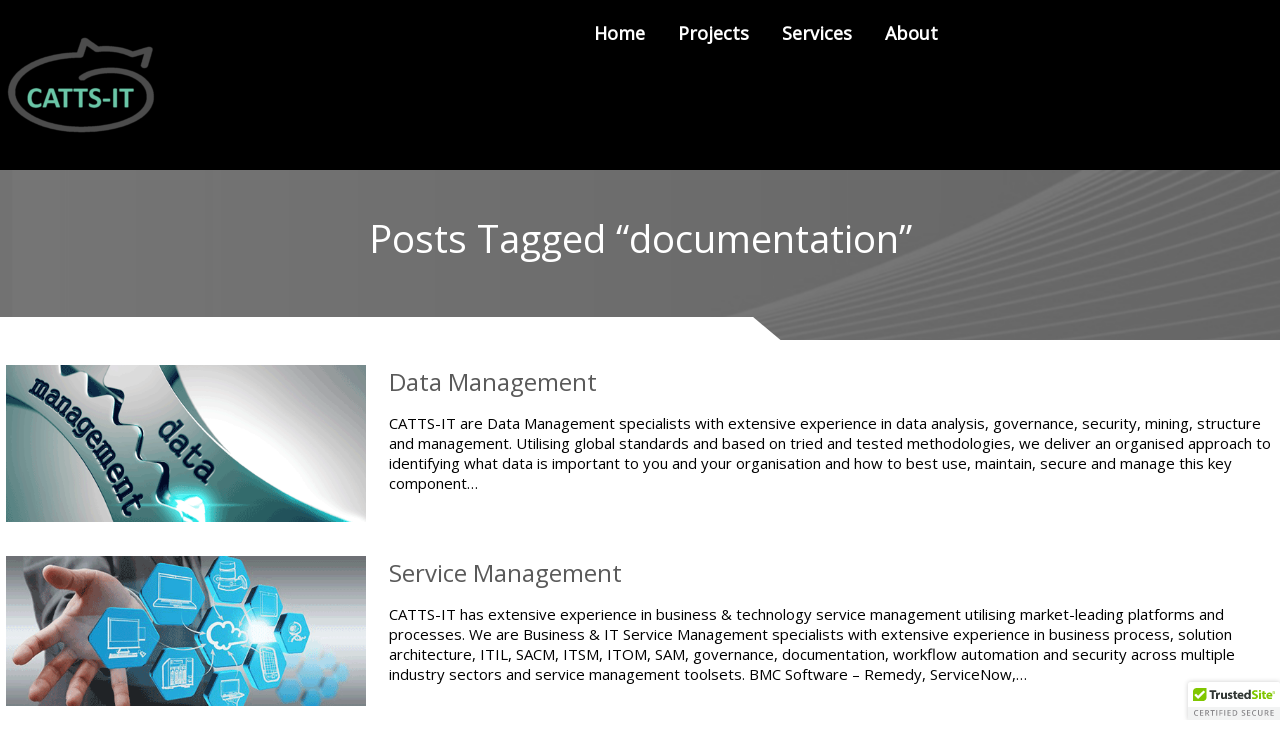

--- FILE ---
content_type: text/html; charset=UTF-8
request_url: https://www.catts-it.com.au/tag/documentation/
body_size: 10499
content:

<!DOCTYPE html>

<html  lang="en-AU">
	<head>
		
		<meta charset="UTF-8" />
		<meta name="viewport" content="width=device-width" />
		<meta name="viewport" content="initial-scale=1.0" />
		<meta name="HandheldFriendly" content="true"/>
		<link rel="profile" href="https://gmpg.org/xfn/11" />
		<link rel="pingback" href="https://www.catts-it.com.au/xmlrpc.php" />
		<meta name='robots' content='index, follow, max-image-preview:large, max-snippet:-1, max-video-preview:-1' />

	<!-- This site is optimized with the Yoast SEO plugin v26.7 - https://yoast.com/wordpress/plugins/seo/ -->
	<title>documentation Archives - CATTS - Information Technology</title>
	<link rel="canonical" href="https://www.catts-it.com.au/tag/documentation/" />
	<meta property="og:locale" content="en_US" />
	<meta property="og:type" content="article" />
	<meta property="og:title" content="documentation Archives - CATTS - Information Technology" />
	<meta property="og:url" content="https://www.catts-it.com.au/tag/documentation/" />
	<meta property="og:site_name" content="CATTS - Information Technology" />
	<meta name="twitter:card" content="summary_large_image" />
	<script type="application/ld+json" class="yoast-schema-graph">{"@context":"https://schema.org","@graph":[{"@type":"CollectionPage","@id":"https://www.catts-it.com.au/tag/documentation/","url":"https://www.catts-it.com.au/tag/documentation/","name":"documentation Archives - CATTS - Information Technology","isPartOf":{"@id":"https://www.catts-it.com.au/#website"},"primaryImageOfPage":{"@id":"https://www.catts-it.com.au/tag/documentation/#primaryimage"},"image":{"@id":"https://www.catts-it.com.au/tag/documentation/#primaryimage"},"thumbnailUrl":"https://www.catts-it.com.au/wp-content/uploads/2016/07/cattsDataMgmt_2.png","breadcrumb":{"@id":"https://www.catts-it.com.au/tag/documentation/#breadcrumb"},"inLanguage":"en-AU"},{"@type":"ImageObject","inLanguage":"en-AU","@id":"https://www.catts-it.com.au/tag/documentation/#primaryimage","url":"https://www.catts-it.com.au/wp-content/uploads/2016/07/cattsDataMgmt_2.png","contentUrl":"https://www.catts-it.com.au/wp-content/uploads/2016/07/cattsDataMgmt_2.png","width":512,"height":223,"caption":"CATTS-IT Data Management"},{"@type":"BreadcrumbList","@id":"https://www.catts-it.com.au/tag/documentation/#breadcrumb","itemListElement":[{"@type":"ListItem","position":1,"name":"Home","item":"https://www.catts-it.com.au/"},{"@type":"ListItem","position":2,"name":"documentation"}]},{"@type":"WebSite","@id":"https://www.catts-it.com.au/#website","url":"https://www.catts-it.com.au/","name":"CATTS - Information Technology","description":"your technology partner...","publisher":{"@id":"https://www.catts-it.com.au/#organization"},"potentialAction":[{"@type":"SearchAction","target":{"@type":"EntryPoint","urlTemplate":"https://www.catts-it.com.au/?s={search_term_string}"},"query-input":{"@type":"PropertyValueSpecification","valueRequired":true,"valueName":"search_term_string"}}],"inLanguage":"en-AU"},{"@type":"Organization","@id":"https://www.catts-it.com.au/#organization","name":"CATTS - Information Technology Pty Ltd","url":"https://www.catts-it.com.au/","logo":{"@type":"ImageObject","inLanguage":"en-AU","@id":"https://www.catts-it.com.au/#/schema/logo/image/","url":"https://i2.wp.com/www.catts-it.com.au/wp-content/uploads/2016/07/apple-icon.png?fit=192%2C192&ssl=1","contentUrl":"https://i2.wp.com/www.catts-it.com.au/wp-content/uploads/2016/07/apple-icon.png?fit=192%2C192&ssl=1","width":192,"height":192,"caption":"CATTS - Information Technology Pty Ltd"},"image":{"@id":"https://www.catts-it.com.au/#/schema/logo/image/"}}]}</script>
	<!-- / Yoast SEO plugin. -->


<link rel='dns-prefetch' href='//www.googletagmanager.com' />
<link rel="alternate" type="application/rss+xml" title="CATTS - Information Technology &raquo; Feed" href="https://www.catts-it.com.au/feed/" />
<link rel="alternate" type="application/rss+xml" title="CATTS - Information Technology &raquo; documentation Tag Feed" href="https://www.catts-it.com.au/tag/documentation/feed/" />
<style id='wp-img-auto-sizes-contain-inline-css' type='text/css'>
img:is([sizes=auto i],[sizes^="auto," i]){contain-intrinsic-size:3000px 1500px}
/*# sourceURL=wp-img-auto-sizes-contain-inline-css */
</style>
<style id='wp-emoji-styles-inline-css' type='text/css'>

	img.wp-smiley, img.emoji {
		display: inline !important;
		border: none !important;
		box-shadow: none !important;
		height: 1em !important;
		width: 1em !important;
		margin: 0 0.07em !important;
		vertical-align: -0.1em !important;
		background: none !important;
		padding: 0 !important;
	}
/*# sourceURL=wp-emoji-styles-inline-css */
</style>
<style id='wp-block-library-inline-css' type='text/css'>
:root{--wp-block-synced-color:#7a00df;--wp-block-synced-color--rgb:122,0,223;--wp-bound-block-color:var(--wp-block-synced-color);--wp-editor-canvas-background:#ddd;--wp-admin-theme-color:#007cba;--wp-admin-theme-color--rgb:0,124,186;--wp-admin-theme-color-darker-10:#006ba1;--wp-admin-theme-color-darker-10--rgb:0,107,160.5;--wp-admin-theme-color-darker-20:#005a87;--wp-admin-theme-color-darker-20--rgb:0,90,135;--wp-admin-border-width-focus:2px}@media (min-resolution:192dpi){:root{--wp-admin-border-width-focus:1.5px}}.wp-element-button{cursor:pointer}:root .has-very-light-gray-background-color{background-color:#eee}:root .has-very-dark-gray-background-color{background-color:#313131}:root .has-very-light-gray-color{color:#eee}:root .has-very-dark-gray-color{color:#313131}:root .has-vivid-green-cyan-to-vivid-cyan-blue-gradient-background{background:linear-gradient(135deg,#00d084,#0693e3)}:root .has-purple-crush-gradient-background{background:linear-gradient(135deg,#34e2e4,#4721fb 50%,#ab1dfe)}:root .has-hazy-dawn-gradient-background{background:linear-gradient(135deg,#faaca8,#dad0ec)}:root .has-subdued-olive-gradient-background{background:linear-gradient(135deg,#fafae1,#67a671)}:root .has-atomic-cream-gradient-background{background:linear-gradient(135deg,#fdd79a,#004a59)}:root .has-nightshade-gradient-background{background:linear-gradient(135deg,#330968,#31cdcf)}:root .has-midnight-gradient-background{background:linear-gradient(135deg,#020381,#2874fc)}:root{--wp--preset--font-size--normal:16px;--wp--preset--font-size--huge:42px}.has-regular-font-size{font-size:1em}.has-larger-font-size{font-size:2.625em}.has-normal-font-size{font-size:var(--wp--preset--font-size--normal)}.has-huge-font-size{font-size:var(--wp--preset--font-size--huge)}.has-text-align-center{text-align:center}.has-text-align-left{text-align:left}.has-text-align-right{text-align:right}.has-fit-text{white-space:nowrap!important}#end-resizable-editor-section{display:none}.aligncenter{clear:both}.items-justified-left{justify-content:flex-start}.items-justified-center{justify-content:center}.items-justified-right{justify-content:flex-end}.items-justified-space-between{justify-content:space-between}.screen-reader-text{border:0;clip-path:inset(50%);height:1px;margin:-1px;overflow:hidden;padding:0;position:absolute;width:1px;word-wrap:normal!important}.screen-reader-text:focus{background-color:#ddd;clip-path:none;color:#444;display:block;font-size:1em;height:auto;left:5px;line-height:normal;padding:15px 23px 14px;text-decoration:none;top:5px;width:auto;z-index:100000}html :where(.has-border-color){border-style:solid}html :where([style*=border-top-color]){border-top-style:solid}html :where([style*=border-right-color]){border-right-style:solid}html :where([style*=border-bottom-color]){border-bottom-style:solid}html :where([style*=border-left-color]){border-left-style:solid}html :where([style*=border-width]){border-style:solid}html :where([style*=border-top-width]){border-top-style:solid}html :where([style*=border-right-width]){border-right-style:solid}html :where([style*=border-bottom-width]){border-bottom-style:solid}html :where([style*=border-left-width]){border-left-style:solid}html :where(img[class*=wp-image-]){height:auto;max-width:100%}:where(figure){margin:0 0 1em}html :where(.is-position-sticky){--wp-admin--admin-bar--position-offset:var(--wp-admin--admin-bar--height,0px)}@media screen and (max-width:600px){html :where(.is-position-sticky){--wp-admin--admin-bar--position-offset:0px}}

/*# sourceURL=wp-block-library-inline-css */
</style><style id='wp-block-heading-inline-css' type='text/css'>
h1:where(.wp-block-heading).has-background,h2:where(.wp-block-heading).has-background,h3:where(.wp-block-heading).has-background,h4:where(.wp-block-heading).has-background,h5:where(.wp-block-heading).has-background,h6:where(.wp-block-heading).has-background{padding:1.25em 2.375em}h1.has-text-align-left[style*=writing-mode]:where([style*=vertical-lr]),h1.has-text-align-right[style*=writing-mode]:where([style*=vertical-rl]),h2.has-text-align-left[style*=writing-mode]:where([style*=vertical-lr]),h2.has-text-align-right[style*=writing-mode]:where([style*=vertical-rl]),h3.has-text-align-left[style*=writing-mode]:where([style*=vertical-lr]),h3.has-text-align-right[style*=writing-mode]:where([style*=vertical-rl]),h4.has-text-align-left[style*=writing-mode]:where([style*=vertical-lr]),h4.has-text-align-right[style*=writing-mode]:where([style*=vertical-rl]),h5.has-text-align-left[style*=writing-mode]:where([style*=vertical-lr]),h5.has-text-align-right[style*=writing-mode]:where([style*=vertical-rl]),h6.has-text-align-left[style*=writing-mode]:where([style*=vertical-lr]),h6.has-text-align-right[style*=writing-mode]:where([style*=vertical-rl]){rotate:180deg}
/*# sourceURL=https://www.catts-it.com.au/wp-includes/blocks/heading/style.min.css */
</style>
<style id='wp-block-list-inline-css' type='text/css'>
ol,ul{box-sizing:border-box}:root :where(.wp-block-list.has-background){padding:1.25em 2.375em}
/*# sourceURL=https://www.catts-it.com.au/wp-includes/blocks/list/style.min.css */
</style>
<style id='wp-block-paragraph-inline-css' type='text/css'>
.is-small-text{font-size:.875em}.is-regular-text{font-size:1em}.is-large-text{font-size:2.25em}.is-larger-text{font-size:3em}.has-drop-cap:not(:focus):first-letter{float:left;font-size:8.4em;font-style:normal;font-weight:100;line-height:.68;margin:.05em .1em 0 0;text-transform:uppercase}body.rtl .has-drop-cap:not(:focus):first-letter{float:none;margin-left:.1em}p.has-drop-cap.has-background{overflow:hidden}:root :where(p.has-background){padding:1.25em 2.375em}:where(p.has-text-color:not(.has-link-color)) a{color:inherit}p.has-text-align-left[style*="writing-mode:vertical-lr"],p.has-text-align-right[style*="writing-mode:vertical-rl"]{rotate:180deg}
/*# sourceURL=https://www.catts-it.com.au/wp-includes/blocks/paragraph/style.min.css */
</style>
<style id='global-styles-inline-css' type='text/css'>
:root{--wp--preset--aspect-ratio--square: 1;--wp--preset--aspect-ratio--4-3: 4/3;--wp--preset--aspect-ratio--3-4: 3/4;--wp--preset--aspect-ratio--3-2: 3/2;--wp--preset--aspect-ratio--2-3: 2/3;--wp--preset--aspect-ratio--16-9: 16/9;--wp--preset--aspect-ratio--9-16: 9/16;--wp--preset--color--black: #000000;--wp--preset--color--cyan-bluish-gray: #abb8c3;--wp--preset--color--white: #ffffff;--wp--preset--color--pale-pink: #f78da7;--wp--preset--color--vivid-red: #cf2e2e;--wp--preset--color--luminous-vivid-orange: #ff6900;--wp--preset--color--luminous-vivid-amber: #fcb900;--wp--preset--color--light-green-cyan: #7bdcb5;--wp--preset--color--vivid-green-cyan: #00d084;--wp--preset--color--pale-cyan-blue: #8ed1fc;--wp--preset--color--vivid-cyan-blue: #0693e3;--wp--preset--color--vivid-purple: #9b51e0;--wp--preset--gradient--vivid-cyan-blue-to-vivid-purple: linear-gradient(135deg,rgb(6,147,227) 0%,rgb(155,81,224) 100%);--wp--preset--gradient--light-green-cyan-to-vivid-green-cyan: linear-gradient(135deg,rgb(122,220,180) 0%,rgb(0,208,130) 100%);--wp--preset--gradient--luminous-vivid-amber-to-luminous-vivid-orange: linear-gradient(135deg,rgb(252,185,0) 0%,rgb(255,105,0) 100%);--wp--preset--gradient--luminous-vivid-orange-to-vivid-red: linear-gradient(135deg,rgb(255,105,0) 0%,rgb(207,46,46) 100%);--wp--preset--gradient--very-light-gray-to-cyan-bluish-gray: linear-gradient(135deg,rgb(238,238,238) 0%,rgb(169,184,195) 100%);--wp--preset--gradient--cool-to-warm-spectrum: linear-gradient(135deg,rgb(74,234,220) 0%,rgb(151,120,209) 20%,rgb(207,42,186) 40%,rgb(238,44,130) 60%,rgb(251,105,98) 80%,rgb(254,248,76) 100%);--wp--preset--gradient--blush-light-purple: linear-gradient(135deg,rgb(255,206,236) 0%,rgb(152,150,240) 100%);--wp--preset--gradient--blush-bordeaux: linear-gradient(135deg,rgb(254,205,165) 0%,rgb(254,45,45) 50%,rgb(107,0,62) 100%);--wp--preset--gradient--luminous-dusk: linear-gradient(135deg,rgb(255,203,112) 0%,rgb(199,81,192) 50%,rgb(65,88,208) 100%);--wp--preset--gradient--pale-ocean: linear-gradient(135deg,rgb(255,245,203) 0%,rgb(182,227,212) 50%,rgb(51,167,181) 100%);--wp--preset--gradient--electric-grass: linear-gradient(135deg,rgb(202,248,128) 0%,rgb(113,206,126) 100%);--wp--preset--gradient--midnight: linear-gradient(135deg,rgb(2,3,129) 0%,rgb(40,116,252) 100%);--wp--preset--font-size--small: 13px;--wp--preset--font-size--medium: 20px;--wp--preset--font-size--large: 36px;--wp--preset--font-size--x-large: 42px;--wp--preset--spacing--20: 0.44rem;--wp--preset--spacing--30: 0.67rem;--wp--preset--spacing--40: 1rem;--wp--preset--spacing--50: 1.5rem;--wp--preset--spacing--60: 2.25rem;--wp--preset--spacing--70: 3.38rem;--wp--preset--spacing--80: 5.06rem;--wp--preset--shadow--natural: 6px 6px 9px rgba(0, 0, 0, 0.2);--wp--preset--shadow--deep: 12px 12px 50px rgba(0, 0, 0, 0.4);--wp--preset--shadow--sharp: 6px 6px 0px rgba(0, 0, 0, 0.2);--wp--preset--shadow--outlined: 6px 6px 0px -3px rgb(255, 255, 255), 6px 6px rgb(0, 0, 0);--wp--preset--shadow--crisp: 6px 6px 0px rgb(0, 0, 0);}:where(.is-layout-flex){gap: 0.5em;}:where(.is-layout-grid){gap: 0.5em;}body .is-layout-flex{display: flex;}.is-layout-flex{flex-wrap: wrap;align-items: center;}.is-layout-flex > :is(*, div){margin: 0;}body .is-layout-grid{display: grid;}.is-layout-grid > :is(*, div){margin: 0;}:where(.wp-block-columns.is-layout-flex){gap: 2em;}:where(.wp-block-columns.is-layout-grid){gap: 2em;}:where(.wp-block-post-template.is-layout-flex){gap: 1.25em;}:where(.wp-block-post-template.is-layout-grid){gap: 1.25em;}.has-black-color{color: var(--wp--preset--color--black) !important;}.has-cyan-bluish-gray-color{color: var(--wp--preset--color--cyan-bluish-gray) !important;}.has-white-color{color: var(--wp--preset--color--white) !important;}.has-pale-pink-color{color: var(--wp--preset--color--pale-pink) !important;}.has-vivid-red-color{color: var(--wp--preset--color--vivid-red) !important;}.has-luminous-vivid-orange-color{color: var(--wp--preset--color--luminous-vivid-orange) !important;}.has-luminous-vivid-amber-color{color: var(--wp--preset--color--luminous-vivid-amber) !important;}.has-light-green-cyan-color{color: var(--wp--preset--color--light-green-cyan) !important;}.has-vivid-green-cyan-color{color: var(--wp--preset--color--vivid-green-cyan) !important;}.has-pale-cyan-blue-color{color: var(--wp--preset--color--pale-cyan-blue) !important;}.has-vivid-cyan-blue-color{color: var(--wp--preset--color--vivid-cyan-blue) !important;}.has-vivid-purple-color{color: var(--wp--preset--color--vivid-purple) !important;}.has-black-background-color{background-color: var(--wp--preset--color--black) !important;}.has-cyan-bluish-gray-background-color{background-color: var(--wp--preset--color--cyan-bluish-gray) !important;}.has-white-background-color{background-color: var(--wp--preset--color--white) !important;}.has-pale-pink-background-color{background-color: var(--wp--preset--color--pale-pink) !important;}.has-vivid-red-background-color{background-color: var(--wp--preset--color--vivid-red) !important;}.has-luminous-vivid-orange-background-color{background-color: var(--wp--preset--color--luminous-vivid-orange) !important;}.has-luminous-vivid-amber-background-color{background-color: var(--wp--preset--color--luminous-vivid-amber) !important;}.has-light-green-cyan-background-color{background-color: var(--wp--preset--color--light-green-cyan) !important;}.has-vivid-green-cyan-background-color{background-color: var(--wp--preset--color--vivid-green-cyan) !important;}.has-pale-cyan-blue-background-color{background-color: var(--wp--preset--color--pale-cyan-blue) !important;}.has-vivid-cyan-blue-background-color{background-color: var(--wp--preset--color--vivid-cyan-blue) !important;}.has-vivid-purple-background-color{background-color: var(--wp--preset--color--vivid-purple) !important;}.has-black-border-color{border-color: var(--wp--preset--color--black) !important;}.has-cyan-bluish-gray-border-color{border-color: var(--wp--preset--color--cyan-bluish-gray) !important;}.has-white-border-color{border-color: var(--wp--preset--color--white) !important;}.has-pale-pink-border-color{border-color: var(--wp--preset--color--pale-pink) !important;}.has-vivid-red-border-color{border-color: var(--wp--preset--color--vivid-red) !important;}.has-luminous-vivid-orange-border-color{border-color: var(--wp--preset--color--luminous-vivid-orange) !important;}.has-luminous-vivid-amber-border-color{border-color: var(--wp--preset--color--luminous-vivid-amber) !important;}.has-light-green-cyan-border-color{border-color: var(--wp--preset--color--light-green-cyan) !important;}.has-vivid-green-cyan-border-color{border-color: var(--wp--preset--color--vivid-green-cyan) !important;}.has-pale-cyan-blue-border-color{border-color: var(--wp--preset--color--pale-cyan-blue) !important;}.has-vivid-cyan-blue-border-color{border-color: var(--wp--preset--color--vivid-cyan-blue) !important;}.has-vivid-purple-border-color{border-color: var(--wp--preset--color--vivid-purple) !important;}.has-vivid-cyan-blue-to-vivid-purple-gradient-background{background: var(--wp--preset--gradient--vivid-cyan-blue-to-vivid-purple) !important;}.has-light-green-cyan-to-vivid-green-cyan-gradient-background{background: var(--wp--preset--gradient--light-green-cyan-to-vivid-green-cyan) !important;}.has-luminous-vivid-amber-to-luminous-vivid-orange-gradient-background{background: var(--wp--preset--gradient--luminous-vivid-amber-to-luminous-vivid-orange) !important;}.has-luminous-vivid-orange-to-vivid-red-gradient-background{background: var(--wp--preset--gradient--luminous-vivid-orange-to-vivid-red) !important;}.has-very-light-gray-to-cyan-bluish-gray-gradient-background{background: var(--wp--preset--gradient--very-light-gray-to-cyan-bluish-gray) !important;}.has-cool-to-warm-spectrum-gradient-background{background: var(--wp--preset--gradient--cool-to-warm-spectrum) !important;}.has-blush-light-purple-gradient-background{background: var(--wp--preset--gradient--blush-light-purple) !important;}.has-blush-bordeaux-gradient-background{background: var(--wp--preset--gradient--blush-bordeaux) !important;}.has-luminous-dusk-gradient-background{background: var(--wp--preset--gradient--luminous-dusk) !important;}.has-pale-ocean-gradient-background{background: var(--wp--preset--gradient--pale-ocean) !important;}.has-electric-grass-gradient-background{background: var(--wp--preset--gradient--electric-grass) !important;}.has-midnight-gradient-background{background: var(--wp--preset--gradient--midnight) !important;}.has-small-font-size{font-size: var(--wp--preset--font-size--small) !important;}.has-medium-font-size{font-size: var(--wp--preset--font-size--medium) !important;}.has-large-font-size{font-size: var(--wp--preset--font-size--large) !important;}.has-x-large-font-size{font-size: var(--wp--preset--font-size--x-large) !important;}
/*# sourceURL=global-styles-inline-css */
</style>

<style id='classic-theme-styles-inline-css' type='text/css'>
/*! This file is auto-generated */
.wp-block-button__link{color:#fff;background-color:#32373c;border-radius:9999px;box-shadow:none;text-decoration:none;padding:calc(.667em + 2px) calc(1.333em + 2px);font-size:1.125em}.wp-block-file__button{background:#32373c;color:#fff;text-decoration:none}
/*# sourceURL=/wp-includes/css/classic-themes.min.css */
</style>
<link rel='stylesheet' id='chld_thm_cfg_parent-css' href='https://www.catts-it.com.au/wp-content/themes/business-elite/style.css?ver=dc16a216f168e8d84c6c9d31db7eab9a' type='text/css' media='all' />
<link rel='stylesheet' id='business-elite-style-css' href='https://www.catts-it.com.au/wp-content/themes/business-elite-cattsit/style.css?ver=1.1.36' type='text/css' media='all' />
<link rel='stylesheet' id='wdwt_slider-style-css' href='https://www.catts-it.com.au/wp-content/themes/business-elite/styles/slider.css?ver=1.1.36' type='text/css' media='all' />
<link rel='stylesheet' id='wdwt_effect-style-css' href='https://www.catts-it.com.au/wp-content/themes/business-elite/styles/effects.css?ver=1.1.36' type='text/css' media='all' />
<link rel='stylesheet' id='font-awesome-css' href='https://www.catts-it.com.au/wp-content/themes/business-elite/inc/css/font-awesome.min.css?ver=4.7.0' type='text/css' media='all' />
<link rel='stylesheet' id='mCustomScrollbar-css' href='https://www.catts-it.com.au/wp-content/themes/business-elite/inc/css/jquery.mCustomScrollbar.css?ver=1.1.36' type='text/css' media='all' />
<link rel='stylesheet' id='chld_thm_cfg_separate-css' href='https://www.catts-it.com.au/wp-content/themes/business-elite-cattsit/ctc-style.css?ver=dc16a216f168e8d84c6c9d31db7eab9a' type='text/css' media='all' />
<script type="text/javascript" src="https://www.catts-it.com.au/wp-includes/js/jquery/jquery.min.js?ver=3.7.1" id="jquery-core-js"></script>
<script type="text/javascript" src="https://www.catts-it.com.au/wp-includes/js/jquery/jquery-migrate.min.js?ver=3.4.1" id="jquery-migrate-js"></script>
<script type="text/javascript" id="wdwt_custom_js-js-extra">
/* <![CDATA[ */
var business_elite_admin_ajax = "https://www.catts-it.com.au/wp-admin/admin-ajax.php";
var business_elite_effects = {"top_post_effect":"none","feautured_effect":"none","portfolio_effect":"none","contact_effect":"none"};
var business_elite_site_url = "https://www.catts-it.com.au/";
var business_elite_is_front = "0";
//# sourceURL=wdwt_custom_js-js-extra
/* ]]> */
</script>
<script type="text/javascript" src="https://www.catts-it.com.au/wp-content/themes/business-elite/inc/js/javascript.js?ver=1.1.36" id="wdwt_custom_js-js"></script>
<script type="text/javascript" src="https://www.catts-it.com.au/wp-content/themes/business-elite/inc/js/jquery.scrollTo-min.js?ver=1.1.36" id="jquery-scrollto-js"></script>
<script type="text/javascript" src="https://www.catts-it.com.au/wp-content/themes/business-elite/inc/js/jquery.animateNumber.min.js?ver=1.1.36" id="jquery-animate-number-js"></script>
<script type="text/javascript" id="wdwt_response-js-extra">
/* <![CDATA[ */
var wdwt_sticky_menu = "1";
//# sourceURL=wdwt_response-js-extra
/* ]]> */
</script>
<script type="text/javascript" src="https://www.catts-it.com.au/wp-content/themes/business-elite/inc/js/responsive.js?ver=1.1.36" id="wdwt_response-js"></script>
<script type="text/javascript" src="https://www.catts-it.com.au/wp-content/themes/business-elite/inc/js/scrolling_menu.js?ver=1.1.36" id="wdwt_scrolling_menu-js"></script>
<script type="text/javascript" src="https://www.catts-it.com.au/wp-content/themes/business-elite/inc/js/jquery-hover-effect.js?ver=1.1.36" id="wdwt_hover_effect-js"></script>
<script type="text/javascript" src="https://www.catts-it.com.au/wp-content/themes/business-elite/inc/js/jquery.mobile.min.js?ver=1.1.36" id="jquery-mobile-js"></script>
<script type="text/javascript" src="https://www.catts-it.com.au/wp-content/themes/business-elite/inc/js/jquery.mCustomScrollbar.concat.min.js?ver=1.1.36" id="jquery-mCustomScrollbar-js"></script>
<script type="text/javascript" src="https://www.catts-it.com.au/wp-content/themes/business-elite/inc/js/jquery.fullscreen-0.4.1.js?ver=1.1.36" id="jquery-fullscreen-js"></script>
<script type="text/javascript" id="wdwt_lightbox_loader-js-extra">
/* <![CDATA[ */
var admin_ajax_url = "https://www.catts-it.com.au/wp-admin/admin-ajax.php";
//# sourceURL=wdwt_lightbox_loader-js-extra
/* ]]> */
</script>
<script type="text/javascript" src="https://www.catts-it.com.au/wp-content/themes/business-elite/inc/js/lightbox.js?ver=1.1.36" id="wdwt_lightbox_loader-js"></script>

<!-- Google tag (gtag.js) snippet added by Site Kit -->
<!-- Google Analytics snippet added by Site Kit -->
<script type="text/javascript" src="https://www.googletagmanager.com/gtag/js?id=GT-MJKR28K" id="google_gtagjs-js" async></script>
<script type="text/javascript" id="google_gtagjs-js-after">
/* <![CDATA[ */
window.dataLayer = window.dataLayer || [];function gtag(){dataLayer.push(arguments);}
gtag("set","linker",{"domains":["www.catts-it.com.au"]});
gtag("js", new Date());
gtag("set", "developer_id.dZTNiMT", true);
gtag("config", "GT-MJKR28K");
//# sourceURL=google_gtagjs-js-after
/* ]]> */
</script>
<link rel="https://api.w.org/" href="https://www.catts-it.com.au/wp-json/" /><link rel="alternate" title="JSON" type="application/json" href="https://www.catts-it.com.au/wp-json/wp/v2/tags/21" /><link rel="EditURI" type="application/rsd+xml" title="RSD" href="https://www.catts-it.com.au/xmlrpc.php?rsd" />
<meta name="generator" content="Site Kit by Google 1.170.0" />      <style type="text/css">
        #top-nav {
          width: 100% !important;
          margin: 0 auto;
        }
      </style>
      <script>
        var full_width_business_elite = 1;
      </script>
        <style type="text/css">
          #sidebar1, #sidebar2 {
            display: none;
          }

          #blog, .blog {
            display: block;
            float: left;
          }

          .container {
            width: 99%;
            max-width: 100%;
          }
          @media only screen and (min-width: 1920px) {
            .container {
              width: 99%;
            }
          }

          #blog, .blog {
            width: 100%;
          }

        </style>
        	<style>
		#top_posts_out{
			-webkit-order:1;
			-ms-order:1;
			order:1;
		}
		#category_tabs_sec{
			-webkit-order:2;
			-ms-order:2;
			order:2;
		}
		#featured_sec{
			-webkit-order:3;
			-ms-order:3;
			order:3;
		}
		#blog_home_out{
			-webkit-order:4;
			-ms-order:4;
			order:4;
		}
		#portfolio_home_out{
			-webkit-order:5;
			-ms-order:5;
			order:5;
		}
		#contact_us_sec{
			-webkit-order:6;
			-ms-order:6;
			order:6;
		}
	</style>
	    <style>
      #header-middle {
        width: 20%;
      }

      #header .phone-menu-block {
        width: 80%;
      }
    </style>
    <style type="text/css">  
    h1, h2, h3, h4, h5, h6 {
      font-family: Open Sans, sans-serif;
      font-weight: normal;
      letter-spacing: 0.00em;
      text-transform: none;
      font-variant: normal;
      font-style: normal;
    } 
        
    body {
      font-family: Open Sans, sans-serif;
      font-weight: normal;
      letter-spacing: 0.00em;
      text-transform: none;
      font-variant: normal;
      font-style: normal;
    }
       
    input, textarea {
      font-family: Open Sans, sans-serif;
      font-weight: normal;
      letter-spacing: 0.00em;
      text-transform: none;
      font-variant: normal;
      font-style: normal;
      ?>;
    }
    </style>    <script>

      WebFontConfig = {
        google: { families: [ 
                  'Open Sans:normalnormal',
                  'Open Sans:normalnormal',
                  'Open Sans:normalnormal'
        ] }

      };
      (function() {
        var wf = document.createElement('script');
        wf.src = ('https:' == document.location.protocol ? 'https' : 'http') +
        '://ajax.googleapis.com/ajax/libs/webfont/1/webfont.js';
        wf.type = 'text/javascript';
        wf.async = 'true';
        var s = document.getElementsByTagName('script')[0];
        s.parentNode.insertBefore(wf, s);
      })();
      
      </script>
    
    
    <style type="text/css">

      #slideshow .wdwts_slideshow_description_text * {
        color: #000000;
      }

      #sidebar1, #sidebar2 {
        border: 1px solid #ffffff;
      }

      /*--- HEADER TEXT ---*/
      h1, h2, h3, h4, .cat_widg_cont h5, h1 > a, h2 > a, h3 > a, h4 > a, .cat_widg_cont h5 > a, h1 > a:link, h2 > a:link, h3 > a:link, h4 > a:link, .cat_widg_cont h5 > a:link, h1 > a:hover, h2 > a:hover, h3 > a:hover, h4 > a:hover, .cat_widg_cont h5 > a:hover, h1 > a:visited, h2 > a:visited, h3 > a:visited, h4 > a:visited, .cat_widg_cont h5 > a:visited, .sitemap.half-block h3, .half-block.sitemap ul li:before, #header, .inputboxx h4, #blog h3 a {
        color: #5a5a5a;
      }
      body {
        color: #000000;
      }
      /*--- PRIMARY TEXT ---*/
      h5, h6, h5 > a, h6 > a, h5 > a:link, h6 > a:link, h5 > a:hover, h6 > a:hover, h5 > a:visited, h6 > a:visited {
        color: #000000;
      }

      .top_part p, .top_part h2 {
        color: #5a5a5a;
      }

      /*--- LOGO ---*/
      a:link.site-title-a, a:hover.site-title-a, a:visited.site-title-a, a.site-title-a, #logo h1 {
        color: #ffffff !important;
      }

      /*--- HEADER ---*/
      header {
        background: #000000;
      }

      #header {
        background: #000000 !important;
      }

      .wdwt_loading_slider {
        background: # ffffff;
        background-image: url(https://www.catts-it.com.au/wp-content/themes/business-elite/images/loading_slider.gif);
      }

      #header.has_slider {
        background: rgba(0,0,0,0.2) !important;
        -webkit-transition: background-color 1000ms linear;
        -moz-transition: background-color 1000ms linear;
        -o-transition: background-color 1000ms linear;
        -ms-transition: background-color 1000ms linear;
        transition: background-color 1000ms linear;
      }

      #header.has_slider #top-nav {
        -webkit-transition: background-color 10ms linear;
        -moz-transition: background-color 10ms linear;
        -o-transition: background-color 10ms linear;
        -ms-transition: background-color 10ms linear;
        transition: background-color 10ms linear;
      }

      #header.has_slider.sticky_menu #top-nav {
        -webkit-transition: background-color 5000ms linear;
        -moz-transition: background-color 5000ms linear;
        -o-transition: background-color 5000ms linear;
        -ms-transition: background-color 5000ms linear;
        transition: background-color 5000ms linear;
      }

            #header.sticky_menu {
        background: #000000 !important;
      }
      
      /*--- MENU ---*/
      #top-nav {
        background: #000000 !important;
      }

      .has_slider #top-nav {
        background: rgba(0,0,0,0.01) !important;
      }

            #header.sticky_menu #top-nav {
        background: #000000 !important;
      }
      

      .top-nav-list > li > ul, .top-nav-list ul li ul {
        background: #000000;
      }

      .top-nav-list li a, .top-nav-list li.current_page_item > a, .top-nav-list li.current-menu-item > a,
      #site-description-p {
        color: #ffffff !important;
      }

      .active_menu, .widget-area a:hover {
        color: #0A7ED5 !important;
      }

      #top-nav > div > ul > li.current-menu-item,
      #top-nav > div > div > ul > li.current-menu-item,
      #top-nav > div > ul > li:hover,
      #top-nav > div > div > ul > li:hover,
      .top-nav-list > li > ul li:hover,
      .top-nav-list ul li ul li:hover {
        background-color: #000000 !important;
      }

      .has_slider #top-nav > div > ul > li.current-menu-item,
      .has_slider #top-nav > div > div > ul > li.current-menu-item,
      .has_slider #top-nav > div > ul > li:hover,
      .has_slider #top-nav > div > div > ul > li:hover {
        background-color: rgba(0,0,0,0.01) !important;
      }

            .sticky_menu #top-nav > div > ul > li.current-menu-item,
      .sticky_menu #top-nav > div > div > ul > li.current-menu-item,
      .sticky_menu #top-nav > div > ul > li:hover,
      .sticky_menu #top-nav > div > div > ul > li:hover {
        background-color: #000000 !important;
      }
      



      #menu-button-block {
        background-color: #5a5a5a;
      }

      #top-nav > div > ul > li > a:hover, #top-nav > div > ul > li > a:link:hover, .top-nav-list li a:hover,
      #top-nav > div > ul > li > a:visited:hover, #top-nav > div > div > ul > li > a:hover,
      #top-nav > div > div > ul > li > a:link:hover, #top-nav > div > div > ul > li > a:visited:hover, .active_menu {
        color: #0A7ED5 !important;
      }


      .active_menu {
        background-color: #000000 !important;
      }
      
      /*--- PRIMARY LINKS ---*/
      a {
        color: #000000;
      }

      a:hover {
        color: #0A7ED5;
      }


      /*--- TOP PART OF PAGES & POSTS---*/
      .before_blog {
        background-color: #ffffff !important;
      }

      .before_blog_2 {
        background-color: #727272;
      }



      /*--- TOP POSTS & PORTFOLIO ---*/
      #top_posts_out, .portfolio_home {
        background-color: #F8F8F8;
      }

      .more_info_tpost .tab-more, .page-navigation a, #copyright a, .logged-in-as a {
        color: #000000 !important;
      }

      .more_info_tpost .tab-more:hover, .page-navigation a:hover, #copyright a:hover, .logged-in-as a:hover {
        color: #0A7ED5 !important;
      }

      /*--- CATEGORY TABS BACK. COLOR ---*/
      #wd-categories-tabs ul.tabs li.active, #wd-categories-tabs ul.tabs li.active:link,
      #wd-categories-tabs ul.tabs li a /*, #wd-categories-tabs  ul.content > li ul li div.text .slaq*/
      {
        background-color: #545454;
      }

      #wd-categories-tabs ul.content > li ul li h3 {
        color: #5a5a5a;
      }

      #wd-categories-tabs ul.content > li ul li.active {
        border: 2px solid #545454;
      }

      /*--- FEATURED POST ---*/
      .full-width *, #videos-block .full-width #p1 a {
        color: #FFFFFF ;
      }

      .blog-post h3 a {
        color: #5a5a5a ;
      }

      /*--- SIDEBAR BACK. ---*/
      #wdposts-tabs ul, #sidebar1, #sidebar2 {
        background-color: #F3F3F4;
      }

      /*--- CONTENT POSTS ---*/
      .home_blog_post {
        background-color: #FFFFFF;
      }

      #blog_home .date {
        background-color: #DDDDDD !important;
        color: #ffffff !important;
      }

      /*--- FIRST FOOTER SIDEBAR BACK. ---*/
      #sidebar3 {
        background-color: #F3F3F4;
      }

      /*--- SECOND FOOTER SIDEBAR BACK. ---*/
      #sidebar4 {
        background-color: #FFFFFF;
      }

      /*--- FOOTER BACK. ---*/
      #footer-bottom {
        background-color: #FFFFFF;
      }

      /*--- FOOTER TITLE ---*/
      .widget-container h3, .widget-area h3, .most_categories h3 > a, .percent_text_title, aside .widget-area > h3 {
        color: #000000;
      }

      /*--- FOOTER TEXT ---*/
      #footer-bottom, #sidebar3, #sidebar3 p, #sidebar4, #sidebar4 p {
        color: #000000;
      }

      /*--- META INFO ---*/
      .entry-meta *, .date, .meta-date a, .author.vcard a, .entry-date, .sep, .categories-links a {
        color: #B2B0B0 !important;
      }

      .entry-date:hover, .categories-links a:hover, .author.vcard a:hover, .tags-links a:hover {
        color: #0A7ED5 !important;
      }

      /*--- BUTTONS ---*/
      #blog .content-posts .tab-more, #blog_home .content-posts .tab-more, .blog-post .read_more {
        color: #000000;
      }

      #blog .content-posts .tab-more:hover, #blog_home .content-posts .tab-more:hover, .blog-post .read_more:hover {
        color: #0A7ED5;
      }

      .inputboxx_home .reset_home:hover, .inputboxx_home .submit_home:hover,
      .inputboxx_home .reset_home:focus, .inputboxx_home .submit_home:focus {
        border: 1px solid #B2B0B0;
      }

      #commentform #submit:focus, .reset:focus, .contact_send:focus, .page-login .log-out:focus, .reply:focus, #log_in div .read_more:focus, #searchsubmit:focus {
        outline: none !important;
      }

      #commentform #submit, .reset, .contact_send, .page-login .log-out, #log_in div .read_more, #searchsubmit, .reply, .slaq a, .about_content a.read_more,
      .top_posts.pagination_button, .content_posts_home_pagination, .portfolio_home_pagination {
        background-color: #B2B0B0;
        color: #000000 ;
      }

      .wd_cat_tabs.pagination_button .fa {
        color: #B2B0B0 !important;
      }

      .wd_cat_tabs.pagination_button .fa:hover {
        color: # c9c7c7 !important;
      }

      #commentform #submit:hover, .reset:hover, .contact_send:hover, .page-login .log-out:hover, #log_in div .read_more:hover, #searchsubmit:hover, .reply:hover, .slaq a:hover, .about_content a.read_more:hover,
      .top_posts.pagination_button:hover, .content_posts_home_pagination:hover, .portfolio_home_pagination:hover {
        background-color: #bdbbbb ;
        color: #333333 ;
      }


      .comment-edit-link, .comment-author.vcard a {
        color: #000000 !important;
      }



      #TB_prev a:hover, #TB_next a:hover {
        color: #0A7ED5 !important;
      }


      .half-block.sitemap a {
        color: #000000 !important;
      }

      .half-block.sitemap a:hover {
        color: #0A7ED5 !important;
      }

      /*--- ZOOM EYE ---*/
      .circle:hover, .eye_port:hover, .eye_blog:hover, .eye_our:hover, .link_post:hover {
        background-color: #B2B0B0 !important;
      }

      .cont_us_top .circle:hover {
        background-color: inherit !important;
      }

      .sticky_post {
        border: 5px double #5a5a5a;
      }
      @media only screen and (max-width : 767px){
        #menu-button-block #trigram-for-heaven,
        #menu-button-block #trigram-for-heaven {
          color: #000000 !important;;
        }

        #top-nav > div ul, #top-nav > div > div ul {
          background-color: #000000;
        }
      }
    </style>
    <style type="text/css" id="custom-background-css">
body.custom-background { background-color: #ffffff; }
</style>
	<link rel="icon" href="https://www.catts-it.com.au/wp-content/uploads/2020/03/cropped-CATTS-IT-Logo_512-32x32.png" sizes="32x32" />
<link rel="icon" href="https://www.catts-it.com.au/wp-content/uploads/2020/03/cropped-CATTS-IT-Logo_512-192x192.png" sizes="192x192" />
<link rel="apple-touch-icon" href="https://www.catts-it.com.au/wp-content/uploads/2020/03/cropped-CATTS-IT-Logo_512-180x180.png" />
<meta name="msapplication-TileImage" content="https://www.catts-it.com.au/wp-content/uploads/2020/03/cropped-CATTS-IT-Logo_512-270x270.png" />
	</head>

	<body data-rsssl=1 class="archive tag tag-documentation tag-21 custom-background wp-theme-business-elite wp-child-theme-business-elite-cattsit">
		<header>
			<div>
								<div class="clear"></div>
			</div>

			
	<div id="header" style="position: relative; z-index: 3; top: 0;">
		<div class="container">

			
          <div id="header-middle" class="show_in_stiky">
        <a id="logo" href="https://www.catts-it.com.au/"
           title="CATTS &#8211; Information Technology">
          <img id="site-title" src="https://www.catts-it.com.au/wp-content/uploads/2020/03/CATTS-IT-Logo_trans-150x150.png" alt="logo">
        </a>
      </div>
    
    

			
			<div class="phone-menu-block">
				<nav id="top-nav">
					<div class="" style="width:100% !important;">
						<ul id="top-nav-list" class=" top-nav-list"><li id="menu-item-190" class="menu-item menu-item-type-custom menu-item-object-custom menu-item-home menu-item-190"><a href="https://www.catts-it.com.au">Home</a></li>
<li id="menu-item-196" class="menu-item menu-item-type-post_type menu-item-object-page menu-item-196"><a href="https://www.catts-it.com.au/catts-it-projects/">Projects</a></li>
<li id="menu-item-201" class="menu-item menu-item-type-post_type menu-item-object-page menu-item-201"><a href="https://www.catts-it.com.au/catts-it-services/">Services</a></li>
<li id="menu-item-191" class="menu-item menu-item-type-post_type menu-item-object-page menu-item-191"><a href="https://www.catts-it.com.au/catts-it-about/">About</a></li>
</ul>					</div>
				</nav>
			</div>
      <div class="clear"></div>
		</div>

	</div>
	
</header>
<div class="before_blog_2 archive_back_phone">

        <h1 class="styledHeading">Posts Tagged &ldquo;documentation&rdquo;</h1>
      

</div>
  <div class="before_blog"></div>

<div class="container">
  
  <div id="blog" class="blog archive-page">

    

      
        <div class="archive-page clear_tag hentry" id="post-166" class="post-166 post type-post status-publish format-standard has-post-thumbnail hentry category-documentation category-management category-technology tag-analysis tag-compliance tag-data tag-documentation tag-governance tag-identification tag-management tag-mining tag-relationships tag-security tag-sources tag-standards tag-structure">

          <a href="https://www.catts-it.com.au/catts-it-data-management/" title="Data Management" rel="bookmark">
                          <div class="blog_img_container img_container unfixed size360">
                <img class="wp-post-image" src="https://www.catts-it.com.au/wp-content/uploads/2016/07/cattsDataMgmt_2.png" srcset="https://www.catts-it.com.au/wp-content/uploads/2016/07/cattsDataMgmt_2.png 512w, https://www.catts-it.com.au/wp-content/uploads/2016/07/cattsDataMgmt_2-300x131.png 300w, https://www.catts-it.com.au/wp-content/uploads/2016/07/cattsDataMgmt_2-150x65.png 150w" alt="Data Management" style="width:100%;" />              </div>
                        </a>
          <div class="post clear_tag">
            <h2 class="archive-header">
              <a href="https://www.catts-it.com.au/catts-it-data-management/" rel="bookmark"
                 title="Data Management">Data Management</a>
            </h2>
            <p>CATTS-IT are Data Management specialists with extensive experience in data analysis, governance, security, mining, structure and management. Utilising global standards and based on tried and tested methodologies, we deliver an organised approach to identifying what data is important to you and your organisation and how to best use, maintain, secure and manage this key component&#8230;</p>
          </div>
                  </div>
      
        <div class="archive-page clear_tag hentry" id="post-26" class="post-26 post type-post status-publish format-standard has-post-thumbnail hentry category-design category-documentation category-management category-technology tag-automation tag-business tag-documentation tag-management tag-process tag-service tag-training tag-workflow">

          <a href="https://www.catts-it.com.au/catts-it-service-management/" title="Service Management" rel="bookmark">
                          <div class="blog_img_container img_container unfixed size360">
                <img class="wp-post-image" src="https://www.catts-it.com.au/wp-content/uploads/2016/07/cattsITService2.png" srcset="https://www.catts-it.com.au/wp-content/uploads/2016/07/cattsITService2.png 512w, https://www.catts-it.com.au/wp-content/uploads/2016/07/cattsITService2-300x125.png 300w, https://www.catts-it.com.au/wp-content/uploads/2016/07/cattsITService2-150x62.png 150w" alt="Service Management" style="width:100%;" />              </div>
                        </a>
          <div class="post clear_tag">
            <h2 class="archive-header">
              <a href="https://www.catts-it.com.au/catts-it-service-management/" rel="bookmark"
                 title="Service Management">Service Management</a>
            </h2>
            <p>CATTS-IT has extensive experience in business &amp; technology service management utilising market-leading platforms and processes. We are Business &amp; IT Service Management specialists with extensive experience in business process, solution architecture, ITIL, SACM, ITSM, ITOM, SAM, governance, documentation, workflow automation and security across multiple industry sectors and service management toolsets. BMC Software &#8211; Remedy, ServiceNow,&#8230;</p>
          </div>
                  </div>
      
      <div class="page-navigation">
              </div>
    
      </div>

  
  <div class="clear"></div>

  
  <!--COMMENTS-->
  </div>


<div class="clear"></div>
<div id="footer">
	<div>
		
					<div id="sidebar4">
				<div class="footer-sidbar">
					<div id="second-sidebar-footer" class="container">
						<div id="custom_html-2" class="widget_text widget-container widget_custom_html"><div class="textwidget custom-html-widget"><script type="text/javascript" src="https://cdn.ywxi.net/js/1.js" async></script></div></div>						<div class="clear"></div>
					</div>
				</div>
			</div>
		
		<div id="footer-bottom">
			<span id="copyright">
				Copyright 1987 - CATTS - Information Technology Pty Ltd - Top Cat in technology...			</span>
		</div>
	</div>
</div>
<a id="go-to-top" href="#" title="Back to top">Go Top</a>

<script type="speculationrules">
{"prefetch":[{"source":"document","where":{"and":[{"href_matches":"/*"},{"not":{"href_matches":["/wp-*.php","/wp-admin/*","/wp-content/uploads/*","/wp-content/*","/wp-content/plugins/*","/wp-content/themes/business-elite-cattsit/*","/wp-content/themes/business-elite/*","/*\\?(.+)"]}},{"not":{"selector_matches":"a[rel~=\"nofollow\"]"}},{"not":{"selector_matches":".no-prefetch, .no-prefetch a"}}]},"eagerness":"conservative"}]}
</script>
<script type="text/javascript" src="https://www.catts-it.com.au/wp-includes/js/jquery/ui/effect.min.js?ver=1.13.3" id="jquery-effects-core-js"></script>
<script type="text/javascript" src="https://www.catts-it.com.au/wp-includes/js/jquery/ui/effect-explode.min.js?ver=1.13.3" id="jquery-effects-explode-js"></script>
<script type="text/javascript" src="https://www.catts-it.com.au/wp-includes/js/jquery/ui/effect-slide.min.js?ver=1.13.3" id="jquery-effects-slide-js"></script>
<script type="text/javascript" src="https://www.catts-it.com.au/wp-includes/js/jquery/ui/effect-transfer.min.js?ver=1.13.3" id="jquery-effects-transfer-js"></script>
<script type="text/javascript" src="https://www.catts-it.com.au/wp-includes/js/comment-reply.min.js?ver=dc16a216f168e8d84c6c9d31db7eab9a" id="comment-reply-js" async="async" data-wp-strategy="async" fetchpriority="low"></script>
<script id="wp-emoji-settings" type="application/json">
{"baseUrl":"https://s.w.org/images/core/emoji/17.0.2/72x72/","ext":".png","svgUrl":"https://s.w.org/images/core/emoji/17.0.2/svg/","svgExt":".svg","source":{"concatemoji":"https://www.catts-it.com.au/wp-includes/js/wp-emoji-release.min.js?ver=dc16a216f168e8d84c6c9d31db7eab9a"}}
</script>
<script type="module">
/* <![CDATA[ */
/*! This file is auto-generated */
const a=JSON.parse(document.getElementById("wp-emoji-settings").textContent),o=(window._wpemojiSettings=a,"wpEmojiSettingsSupports"),s=["flag","emoji"];function i(e){try{var t={supportTests:e,timestamp:(new Date).valueOf()};sessionStorage.setItem(o,JSON.stringify(t))}catch(e){}}function c(e,t,n){e.clearRect(0,0,e.canvas.width,e.canvas.height),e.fillText(t,0,0);t=new Uint32Array(e.getImageData(0,0,e.canvas.width,e.canvas.height).data);e.clearRect(0,0,e.canvas.width,e.canvas.height),e.fillText(n,0,0);const a=new Uint32Array(e.getImageData(0,0,e.canvas.width,e.canvas.height).data);return t.every((e,t)=>e===a[t])}function p(e,t){e.clearRect(0,0,e.canvas.width,e.canvas.height),e.fillText(t,0,0);var n=e.getImageData(16,16,1,1);for(let e=0;e<n.data.length;e++)if(0!==n.data[e])return!1;return!0}function u(e,t,n,a){switch(t){case"flag":return n(e,"\ud83c\udff3\ufe0f\u200d\u26a7\ufe0f","\ud83c\udff3\ufe0f\u200b\u26a7\ufe0f")?!1:!n(e,"\ud83c\udde8\ud83c\uddf6","\ud83c\udde8\u200b\ud83c\uddf6")&&!n(e,"\ud83c\udff4\udb40\udc67\udb40\udc62\udb40\udc65\udb40\udc6e\udb40\udc67\udb40\udc7f","\ud83c\udff4\u200b\udb40\udc67\u200b\udb40\udc62\u200b\udb40\udc65\u200b\udb40\udc6e\u200b\udb40\udc67\u200b\udb40\udc7f");case"emoji":return!a(e,"\ud83e\u1fac8")}return!1}function f(e,t,n,a){let r;const o=(r="undefined"!=typeof WorkerGlobalScope&&self instanceof WorkerGlobalScope?new OffscreenCanvas(300,150):document.createElement("canvas")).getContext("2d",{willReadFrequently:!0}),s=(o.textBaseline="top",o.font="600 32px Arial",{});return e.forEach(e=>{s[e]=t(o,e,n,a)}),s}function r(e){var t=document.createElement("script");t.src=e,t.defer=!0,document.head.appendChild(t)}a.supports={everything:!0,everythingExceptFlag:!0},new Promise(t=>{let n=function(){try{var e=JSON.parse(sessionStorage.getItem(o));if("object"==typeof e&&"number"==typeof e.timestamp&&(new Date).valueOf()<e.timestamp+604800&&"object"==typeof e.supportTests)return e.supportTests}catch(e){}return null}();if(!n){if("undefined"!=typeof Worker&&"undefined"!=typeof OffscreenCanvas&&"undefined"!=typeof URL&&URL.createObjectURL&&"undefined"!=typeof Blob)try{var e="postMessage("+f.toString()+"("+[JSON.stringify(s),u.toString(),c.toString(),p.toString()].join(",")+"));",a=new Blob([e],{type:"text/javascript"});const r=new Worker(URL.createObjectURL(a),{name:"wpTestEmojiSupports"});return void(r.onmessage=e=>{i(n=e.data),r.terminate(),t(n)})}catch(e){}i(n=f(s,u,c,p))}t(n)}).then(e=>{for(const n in e)a.supports[n]=e[n],a.supports.everything=a.supports.everything&&a.supports[n],"flag"!==n&&(a.supports.everythingExceptFlag=a.supports.everythingExceptFlag&&a.supports[n]);var t;a.supports.everythingExceptFlag=a.supports.everythingExceptFlag&&!a.supports.flag,a.supports.everything||((t=a.source||{}).concatemoji?r(t.concatemoji):t.wpemoji&&t.twemoji&&(r(t.twemoji),r(t.wpemoji)))});
//# sourceURL=https://www.catts-it.com.au/wp-includes/js/wp-emoji-loader.min.js
/* ]]> */
</script>
</body>
</html>

--- FILE ---
content_type: text/css
request_url: https://www.catts-it.com.au/wp-content/themes/business-elite-cattsit/style.css?ver=1.1.36
body_size: 204
content:
/*
CTC Separate Stylesheet
Updated: 2016-08-26 08:25:01
Theme Name: CATTS-IT
Theme URI: https://web-dorado.com/wordpress-themes/business-elite.html
Template: business-elite
Author: Roland Geilen
Author URI: http://catts-it.com.au
Description: This is a child-theme of the Business Elite Theme especially for CATTS - Information Technology
Tags: black,blue,brown,gray,green,orange,pink,purple,red,silver,tan,white,yellow,dark,light,custom-menu,custom-header,custom-background,featured-images,custom-colors,flexible-header,full-width-template,one-column,two-columns,three-columns,right-sidebar,theme-options,threaded-comments,fluid-layout,responsive-layout,translation-ready,catts-it
Version: 1.1.15.1472163901
*/



--- FILE ---
content_type: text/css
request_url: https://www.catts-it.com.au/wp-content/themes/business-elite/styles/slider.css?ver=1.1.36
body_size: 1299
content:
.wdwts_slideshow_image_wrap {  position:relative;  display: block;  margin:0px;  text-align: center;  /*HEIGHT FROM HEADER.PHP*/  clear:both;  width:100% !important;  overflow:hidden !important;}.wdwts_slideshow_image_wrap * {  -webkit-box-sizing: border-box;  -moz-box-sizing: border-box;  box-sizing: border-box;}.wdwts_slideshow_image {width:100% !important;  }.wdwts_slideshow_prev_btn,  .wdwts_slideshow_next_btn {   }#wdwts_slideshow_play_pause {  bottom: 0;  cursor: pointer;  display: table;  height: inherit;  outline: medium none;  position: absolute;  width: 30%;  left: 35%;  z-index: 13;}#wdwts_slideshow_play_pause:hover #wdwts_slideshow_play_pause-ico { display: inline-block !important;  }#wdwts_slideshow_play_pause:hover span { position: relative; z-index: 13; }#wdwts_slideshow_play_pause span {  display: table-cell;  text-align: center;  vertical-align: middle;}#wdwts_slideshow_play_pause-ico {  display: none !important;  cursor: pointer;  position: relative;  z-index: 13;}#wdwts_slideshow_play_pause-ico:hover {  display: inline-block;  position: relative;  z-index: 13;}#wdwt_spider_slideshow_left,#wdwt_spider_slideshow_right {  cursor: pointer;  display: inline;  height: 100%;  outline: medium none;  position: absolute;  width: 30px;  z-index: 13;  height:45px;  bottom:45%;}#wdwt_spider_slideshow_left {  left:30px;  margin-top:-10px;  background:url(arrow.left.png) right bottom no-repeat;  background-size:26px 46px;}#wdwt_spider_slideshow_right {  right:30px;  margin-top:-10px;  background:url(arrow.right.png) left bottom no-repeat;  background-size:35px 45px;}#wdwt_spider_slideshow_left:hover, #wdwt_spider_slideshow_right:hover {visibility: visible;}#wdwt_spider_slideshow_left:hover span { left: 20px; }#wdwt_spider_slideshow_right:hover span {left: auto;right: 20px;}#wdwt_spider_slideshow_left-ico span,#wdwt_spider_slideshow_right-ico span {  display: table-cell;  text-align: center;  vertical-align: middle;  z-index: 13;}#wdwt_spider_slideshow_left-ico,#wdwt_spider_slideshow_right-ico {  -moz-box-sizing: content-box;  box-sizing: content-box;  position: absolute;  margin-top: -15px;  cursor: pointer;  display: table;  left: -9999px;  line-height: 0;  z-index: 13;  top: 50%;}#wdwt_spider_slideshow_left-ico:hover,  #wdwt_spider_slideshow_right-ico:hover {cursor: pointer; }.wdwts_slideshow_image_container {  vertical-align: middle;  position: relative;  text-align: center;  display: table;  width:100%;  left:0px;  top:0px;}.wdwts_none_selectable {  -webkit-touch-callout: none;  -webkit-user-select: none;  -khtml-user-select: none;  -moz-user-select: none;  -ms-user-select: none;  user-select: none;}.wdwts_slideshow_title_container {  vertical-align: middle;  display: table-cell;  position: relative;  margin: 0 auto;}.wdwts_slideshow_title_container > div {display:block;width:100%; }.wdwts_slideshow_title_span {  display: table-cell;  overflow: hidden;  position: relative;  /*text-align FROM HEADER.PHP*/  /*vertical-align FROM HEADER.PHP*/}.wdwts_slideshow_description_span {  display: table-cell !important;  overflow: hidden;  position: relative;  /*text-align FROM HEADER.PHP*/  /*vertical-align FROM HEADER.PHP*/}.wdwts_slideshow_title_text { font-weight:bold;}.wdwts_slideshow_title_text,.wdwts_slideshow_description_text{  margin:25px 10px 10px 10px;  color:#FFFFFF !important;  display: inline-block;  text-decoration: none;  z-index:6 !important;  position: relative;  max-width: 50%;}.wdwts_slideshow_title_text div, .wdwts_slideshow_description_text div {  color:#FFFFFF !important;  padding:12px;  word-break: break-word;}.wdwts_slideshow_description_text h1{  font-size: 42px;}.wdwts_slideshow_description_text div h1,.wdwts_slideshow_description_text div h2,.wdwts_slideshow_description_text div h3,.wdwts_slideshow_description_text div h4,.wdwts_slideshow_description_text div p,.wdwts_slideshow_title_text div h1,.wdwts_slideshow_title_text div h2,.wdwts_slideshow_title_text div h3,.wdwts_slideshow_title_text div h4,.wdwts_slideshow_title_text div p {margin-bottom:12px;}.wdwts_slideshow_description_text div p{  font-size: 26px;}.wdwts_slideshow_description_text div h1,.wdwts_slideshow_description_text div h2{  font-weight: bold;}.wdwts_slideshow_title_text.none, .wdwts_slideshow_description_text.none {display:none;}.wdwts_slide_container {  display: table-cell;  margin: 0 auto;  position: relative;  vertical-align: middle;  width: inherit;  height: inherit;}.wdwts_slide_bg {  margin: 0 auto;  width: inherit;  height: inherit;  overflow:hidden !important;}.wdwts_slider {  height: inherit;  width: inherit;}.wdwts_slideshow_image_span {  width: inherit;  /*height: inherit;  */  display: table-cell;  filter: Alpha(opacity=100);  opacity: 1;  position: absolute;  vertical-align: middle;  z-index: 2;  overflow:hidden !important;}.wdwts_slideshow_image_second_span {  width: inherit;  display: table-cell;  filter: Alpha(opacity=0);  opacity: 0;  position: absolute;  vertical-align: middle;  z-index: 1;  overflow:hidden !important;}.wdwts_grid {  display: none;  height: 100%;  overflow: hidden;  position: absolute;  width: 100%;}.wdwts_gridlet {  opacity: 1;  filter: Alpha(opacity=100);  position: absolute;}.wdwts_slideshow_dots {  display: inline-block;  position: relative;  cursor: pointer;  box-shadow: 1px 1px 1px rgba(0,0,0,0.1) inset, 1px 1px 1px rgba(255,255,255,0.1);  width:10px;  height: 10px;  border-radius: 10px;  background: #00f;  margin: 10px;  overflow: hidden;  z-index: 17;}.wdwts_slideshow_dots_container {  display: table;  position: absolute;  /*width FROM HEADER.PHP*/}.wdwts_slideshow_dots_thumbnails {  left: 0px;  margin: 0 auto;  overflow: hidden;  position: absolute;  width:100%;}.wdwts_slideshow_dots_active {  opacity: 1;  background:#0f0;  filter: Alpha(opacity=100);}.wdwts_slideshow_image_span1 {  display: table;  width: inherit;  height: inherit;}.wdwts_slideshow_image_span2 {  display: table-cell;  vertical-align: middle;  text-align: center;}@media only screen and (max-width: 1024px) {  .wdwts_slideshow_description_text div h1{    font-size: 29px !important;  }  .wdwts_slideshow_description_text div p {    font-size: 20px;  }}@media only screen and (max-width: 768px) {  .wdwts_slideshow_description_text div h1,  .wdwts_slideshow_description_text div h2,  .wdwts_slideshow_description_text div h3,  .wdwts_slideshow_description_text div h4,  .wdwts_slideshow_description_text div p,  .wdwts_slideshow_title_text div h1,  .wdwts_slideshow_title_text div h2,  .wdwts_slideshow_title_text div h3,  .wdwts_slideshow_title_text div h4,  .wdwts_slideshow_title_text div p {margin-bottom:3px;}  .wdwts_slideshow_description_text div p{    font-size: 14px;  }  .wdwts_slideshow_description_text div h1,  .wdwts_slideshow_description_text div h2,  .wdwts_slideshow_description_text div h3,  .wdwts_slideshow_description_text div h4{    font-size: 20px !important;  }  #wdwt_spider_slideshow_right{    background-size: 20px 20px;    top: 50%;    right: -5px;    margin-top: -40px;  }  #wdwt_spider_slideshow_left{    background-size: 15px 20px;    top: 50%;    left: -5px;    margin-top: -40px;  }}@media screen and (max-width: 640px){  .wdwts_slideshow_description_text {    overflow : hidden;    text-overflow: ellipsis;    -webkit-line-clamp: 3;    -webkit-box-orient: vertical;    width:100%;    max-width:100%;    font-size:12px !important;    margin:0px;  }  .wdwts_slideshow_description_span {    display: table-cell !important;    overflow: hidden;    position: relative;    padding-right:8%;    padding-left:8%;    padding-bottom:10px;    /*text-align FROM HEADER.PHP*/    /*vertical-align FROM HEADER.PHP*/  }}

--- FILE ---
content_type: text/css
request_url: https://www.catts-it.com.au/wp-content/themes/business-elite-cattsit/ctc-style.css?ver=dc16a216f168e8d84c6c9d31db7eab9a
body_size: -116
content:
/*
CTC Separate Stylesheet
Updated: 2016-08-26 08:25:01
*/

